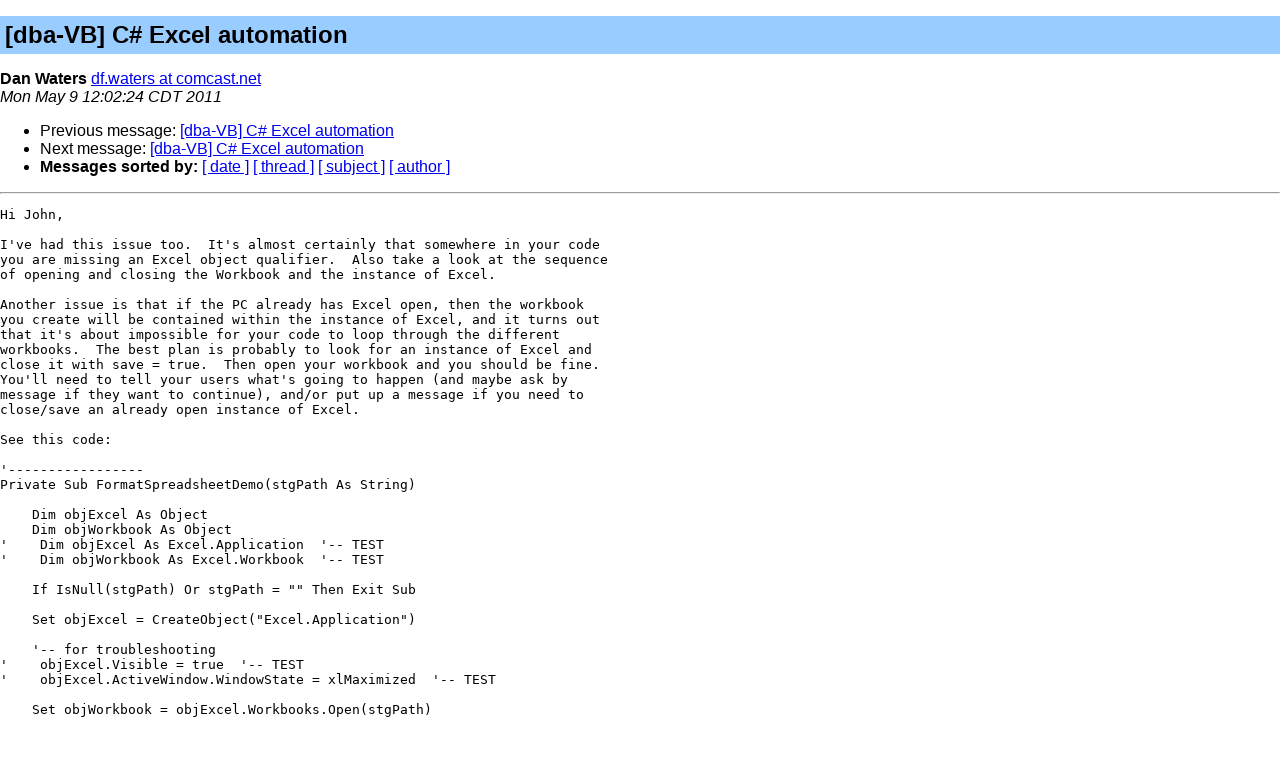

--- FILE ---
content_type: text/html
request_url: https://databaseadvisors.com/pipermail/dba-vb/2011-May/020303.html
body_size: 2287
content:
<!DOCTYPE html PUBLIC "-//W3C//DTD XHTML 1.0 Strict//EN"
   "http://www.w3.org/TR/xhtml1/DTD/xhtml1-strict.dtd">
<html>
  <head>
    <link rel="SHORTCUT ICON" href="/icons/mm-icon.png" />
    <link href="/css/mailman.css" rel="stylesheet" type="text/css" />
   <style type="text/css">
       pre {
           white-space: pre-wrap;       /* css-2.1, curent FF, Opera, Safari */
           }
   </style>
    <link rel="Index" href="index.html" />
    <link rel="made" href="mailto:dba-vb%40databaseadvisors.com?Subject=Re%3A%20%5Bdba-VB%5D%20C%23%20Excel%20automation&amp;In-Reply-To=%3C004201cc0e6a%24e0a4a2f0%24a1ede8d0%24%40comcast.net%3E" />
    <meta http-equiv="Content-Type" content="text/html; charset=us-ascii" />
    <link rel="Previous"  href="020302.html" />
    <link rel="Next"  href="020304.html" />
    <meta name="robots" content="index,nofollow" />
    <title>[dba-VB] C# Excel automation</title>
  </head>

  <body>
    <h1>[dba-VB] C# Excel automation</h1>
<!--htdig_noindex-->
    <p>
      <b>Dan Waters</b> 
      <a href="mailto:dba-vb%40databaseadvisors.com?Subject=Re%3A%20%5Bdba-VB%5D%20C%23%20Excel%20automation&amp;In-Reply-To=%3C004201cc0e6a%24e0a4a2f0%24a1ede8d0%24%40comcast.net%3E"
        title="[dba-VB] C# Excel automation">df.waters at comcast.net</a>
      <br />
      <i>Mon May  9 12:02:24 CDT 2011</i>
    </p>
    <ul>
      <li>Previous message: <a href="020302.html">[dba-VB] C# Excel automation
</a></li>
      <li>Next message: <a href="020304.html">[dba-VB] C# Excel automation
</a></li>
      <li><b>Messages sorted by:</b> 
        <a href="date.html#20303">[ date ]</a>
        <a href="thread.html#20303">[ thread ]</a>
        <a href="subject.html#20303">[ subject ]</a>
        <a href="author.html#20303">[ author ]</a>
      </li>
    </ul>
    <hr />
<!--/htdig_noindex-->                    
    <!--beginarticle-->
        <pre>Hi John,

I've had this issue too.  It's almost certainly that somewhere in your code
you are missing an Excel object qualifier.  Also take a look at the sequence
of opening and closing the Workbook and the instance of Excel.

Another issue is that if the PC already has Excel open, then the workbook
you create will be contained within the instance of Excel, and it turns out
that it's about impossible for your code to loop through the different
workbooks.  The best plan is probably to look for an instance of Excel and
close it with save = true.  Then open your workbook and you should be fine.
You'll need to tell your users what's going to happen (and maybe ask by
message if they want to continue), and/or put up a message if you need to
close/save an already open instance of Excel.

See this code:

'-----------------
Private Sub FormatSpreadsheetDemo(stgPath As String)

    Dim objExcel As Object
    Dim objWorkbook As Object
'    Dim objExcel As Excel.Application  '-- TEST
'    Dim objWorkbook As Excel.Workbook  '-- TEST

    If IsNull(stgPath) Or stgPath = &quot;&quot; Then Exit Sub
    
    Set objExcel = CreateObject(&quot;Excel.Application&quot;)

    '-- for troubleshooting
'    objExcel.Visible = true  '-- TEST
'    objExcel.ActiveWindow.WindowState = xlMaximized  '-- TEST

    Set objWorkbook = objExcel.Workbooks.Open(stgPath)
    
    '-- Format
    objExcel.Rows(&quot;1:1&quot;).Select
    objExcel.Selection.Font.Bold = True
    objExcel.Cells.Select
    objExcel.Selection.Font.Name = &quot;Tahoma&quot;
    objExcel.Selection.Font.Size = 10
    objExcel.Cells.EntireColumn.AutoFit

    '-- Freeze rows
    If InStr(stgPath, &quot;Backups&quot;) = 0 Then
        objExcel.Range(&quot;A2&quot;).Select
    Else
        objExcel.Range(&quot;B2&quot;).Select
    End If
    objExcel.ActiveWindow.FreezePanes = True
    objExcel.ActiveWindow.WindowState = xlMaximized
    
    '-- Change column format
    If InStr(stgPath, &quot;Activity&quot;) &lt;&gt; 0 Then
        objExcel.Columns(&quot;E:E&quot;).Select
        objExcel.Selection.NumberFormat = &quot;[$-409]h:mm AM/PM;@&quot;
        objExcel.Columns(&quot;G:G&quot;).Select
        objExcel.Selection.NumberFormat = &quot;[$-409]h:mm AM/PM;@&quot;
    End If
    
    '-- Select upper left cell
    objExcel.Range(&quot;A1&quot;).Select

    '-- Save &amp; Quit
    objWorkbook.Save
    objWorkbook.Close
    objExcel.Quit

    Set objWorkbook = Nothing
    Set objExcel = Nothing

    Exit Sub
    ErrEx.Bookmark = BOOKMARK_ONERROR

End Sub
'------------------

-----Original Message-----
From: <a href="http://databaseadvisors.com/mailman/listinfo/dba-vb">dba-vb-bounces at databaseadvisors.com</a>
[mailto:<a href="http://databaseadvisors.com/mailman/listinfo/dba-vb">dba-vb-bounces at databaseadvisors.com</a>] On Behalf Of jwcolby
Sent: Monday, May 09, 2011 10:44 AM
To: VBA
Subject: [dba-VB] C# Excel automation

We are trying to automate Excel from C# but we are unable to correctly close
the excel object itself.  IOW it is still seen in the process list.

Paul has found information about marshal.releasecomobject and is doing that
for every object he is even touching but something is still not working.

Can anyone provide a simple example of opening a workbook, and reading a set
of cells out of a worksheet, then cleaning up and closing Excel.

TIA for your assistance.

--
John W. Colby
www.ColbyConsulting.com
_______________________________________________
dba-VB mailing list
<a href="http://databaseadvisors.com/mailman/listinfo/dba-vb">dba-VB at databaseadvisors.com</a>
<a href="http://databaseadvisors.com/mailman/listinfo/dba-vb">http://databaseadvisors.com/mailman/listinfo/dba-vb</a>
<a href="http://www.databaseadvisors.com">http://www.databaseadvisors.com</a>




</pre>

    <!--endarticle-->
<!--htdig_noindex-->
    <hr />
    <ul>
      <!--threads-->
      <li>Previous message: <a href="020302.html">[dba-VB] C# Excel automation
</a></li>
      <li>Next message: <a href="020304.html">[dba-VB] C# Excel automation
</a></li>
      <li><b>Messages sorted by:</b> 
        <a href="date.html#20303">[ date ]</a>
        <a href="thread.html#20303">[ thread ]</a>
        <a href="subject.html#20303">[ subject ]</a>
        <a href="author.html#20303">[ author ]</a>
      </li>
    </ul>
    <hr />
    <p>
      <a href="http://databaseadvisors.com/mailman/listinfo/dba-vb">More information about the dba-VB mailing list</a>
      <br />
    </p>
<!--/htdig_noindex-->
  </body>
</html>
